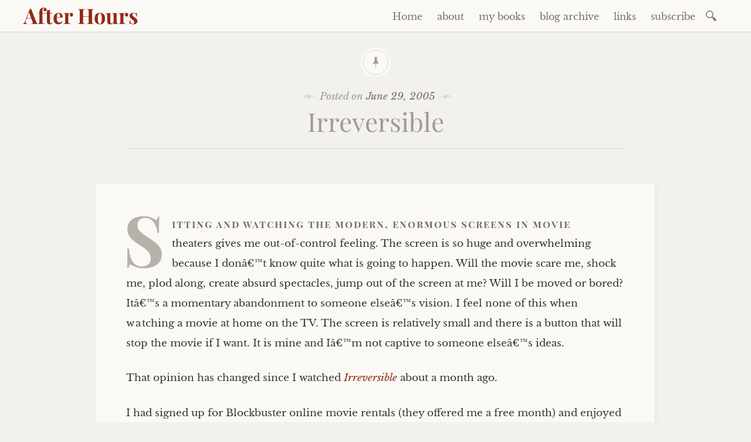

--- FILE ---
content_type: text/html; charset=UTF-8
request_url: https://texasgoldengirl.com/irreversible-originally-posted-62905/
body_size: 11092
content:

<!DOCTYPE html>
<html lang="en-US">
	<head>
		<meta charset="UTF-8" />
		<meta name="viewport" content="width=device-width, initial-scale=1">
		<link rel="profile" href="http://gmpg.org/xfn/11" />
		<link rel="pingback" href="https://texasgoldengirl.com/xmlrpc.php" />
		<title>Irreversible  &#8211; After Hours</title>
<meta name='robots' content='max-image-preview:large' />
	<style>img:is([sizes="auto" i], [sizes^="auto," i]) { contain-intrinsic-size: 3000px 1500px }</style>
	<script type="text/javascript">
/* <![CDATA[ */
window.koko_analytics = {"url":"https:\/\/texasgoldengirl.com\/koko-analytics-collect.php","site_url":"https:\/\/texasgoldengirl.com","post_id":7,"path":"\/irreversible-originally-posted-62905\/","method":"cookie","use_cookie":true};
/* ]]> */
</script>

<link rel="alternate" type="application/rss+xml" title="After Hours &raquo; Feed" href="https://texasgoldengirl.com/feed/" />
<link rel="alternate" type="application/rss+xml" title="After Hours &raquo; Comments Feed" href="https://texasgoldengirl.com/comments/feed/" />
<link rel="alternate" type="application/rss+xml" title="After Hours &raquo; Irreversible Comments Feed" href="https://texasgoldengirl.com/irreversible-originally-posted-62905/feed/" />
<link id='omgf-preload-0' rel='preload' href='//texasgoldengirl.com/wp-content/uploads/omgf/libretto-fonts/droid-sans-mono-normal-latin-400.woff2?ver=1706804069' as='font' type='font/woff2' crossorigin />
<link id='omgf-preload-1' rel='preload' href='//texasgoldengirl.com/wp-content/uploads/omgf/libretto-fonts/montserrat-normal-latin-ext-400.woff2?ver=1706804069' as='font' type='font/woff2' crossorigin />
<link id='omgf-preload-2' rel='preload' href='//texasgoldengirl.com/wp-content/uploads/omgf/libretto-fonts/montserrat-normal-latin-400.woff2?ver=1706804069' as='font' type='font/woff2' crossorigin />
<script type="text/javascript">
/* <![CDATA[ */
window._wpemojiSettings = {"baseUrl":"https:\/\/s.w.org\/images\/core\/emoji\/16.0.1\/72x72\/","ext":".png","svgUrl":"https:\/\/s.w.org\/images\/core\/emoji\/16.0.1\/svg\/","svgExt":".svg","source":{"concatemoji":"https:\/\/texasgoldengirl.com\/wp-includes\/js\/wp-emoji-release.min.js?ver=6.8.3"}};
/*! This file is auto-generated */
!function(s,n){var o,i,e;function c(e){try{var t={supportTests:e,timestamp:(new Date).valueOf()};sessionStorage.setItem(o,JSON.stringify(t))}catch(e){}}function p(e,t,n){e.clearRect(0,0,e.canvas.width,e.canvas.height),e.fillText(t,0,0);var t=new Uint32Array(e.getImageData(0,0,e.canvas.width,e.canvas.height).data),a=(e.clearRect(0,0,e.canvas.width,e.canvas.height),e.fillText(n,0,0),new Uint32Array(e.getImageData(0,0,e.canvas.width,e.canvas.height).data));return t.every(function(e,t){return e===a[t]})}function u(e,t){e.clearRect(0,0,e.canvas.width,e.canvas.height),e.fillText(t,0,0);for(var n=e.getImageData(16,16,1,1),a=0;a<n.data.length;a++)if(0!==n.data[a])return!1;return!0}function f(e,t,n,a){switch(t){case"flag":return n(e,"\ud83c\udff3\ufe0f\u200d\u26a7\ufe0f","\ud83c\udff3\ufe0f\u200b\u26a7\ufe0f")?!1:!n(e,"\ud83c\udde8\ud83c\uddf6","\ud83c\udde8\u200b\ud83c\uddf6")&&!n(e,"\ud83c\udff4\udb40\udc67\udb40\udc62\udb40\udc65\udb40\udc6e\udb40\udc67\udb40\udc7f","\ud83c\udff4\u200b\udb40\udc67\u200b\udb40\udc62\u200b\udb40\udc65\u200b\udb40\udc6e\u200b\udb40\udc67\u200b\udb40\udc7f");case"emoji":return!a(e,"\ud83e\udedf")}return!1}function g(e,t,n,a){var r="undefined"!=typeof WorkerGlobalScope&&self instanceof WorkerGlobalScope?new OffscreenCanvas(300,150):s.createElement("canvas"),o=r.getContext("2d",{willReadFrequently:!0}),i=(o.textBaseline="top",o.font="600 32px Arial",{});return e.forEach(function(e){i[e]=t(o,e,n,a)}),i}function t(e){var t=s.createElement("script");t.src=e,t.defer=!0,s.head.appendChild(t)}"undefined"!=typeof Promise&&(o="wpEmojiSettingsSupports",i=["flag","emoji"],n.supports={everything:!0,everythingExceptFlag:!0},e=new Promise(function(e){s.addEventListener("DOMContentLoaded",e,{once:!0})}),new Promise(function(t){var n=function(){try{var e=JSON.parse(sessionStorage.getItem(o));if("object"==typeof e&&"number"==typeof e.timestamp&&(new Date).valueOf()<e.timestamp+604800&&"object"==typeof e.supportTests)return e.supportTests}catch(e){}return null}();if(!n){if("undefined"!=typeof Worker&&"undefined"!=typeof OffscreenCanvas&&"undefined"!=typeof URL&&URL.createObjectURL&&"undefined"!=typeof Blob)try{var e="postMessage("+g.toString()+"("+[JSON.stringify(i),f.toString(),p.toString(),u.toString()].join(",")+"));",a=new Blob([e],{type:"text/javascript"}),r=new Worker(URL.createObjectURL(a),{name:"wpTestEmojiSupports"});return void(r.onmessage=function(e){c(n=e.data),r.terminate(),t(n)})}catch(e){}c(n=g(i,f,p,u))}t(n)}).then(function(e){for(var t in e)n.supports[t]=e[t],n.supports.everything=n.supports.everything&&n.supports[t],"flag"!==t&&(n.supports.everythingExceptFlag=n.supports.everythingExceptFlag&&n.supports[t]);n.supports.everythingExceptFlag=n.supports.everythingExceptFlag&&!n.supports.flag,n.DOMReady=!1,n.readyCallback=function(){n.DOMReady=!0}}).then(function(){return e}).then(function(){var e;n.supports.everything||(n.readyCallback(),(e=n.source||{}).concatemoji?t(e.concatemoji):e.wpemoji&&e.twemoji&&(t(e.twemoji),t(e.wpemoji)))}))}((window,document),window._wpemojiSettings);
/* ]]> */
</script>

<style id='wp-emoji-styles-inline-css' type='text/css'>

	img.wp-smiley, img.emoji {
		display: inline !important;
		border: none !important;
		box-shadow: none !important;
		height: 1em !important;
		width: 1em !important;
		margin: 0 0.07em !important;
		vertical-align: -0.1em !important;
		background: none !important;
		padding: 0 !important;
	}
</style>
<link rel='stylesheet' id='wp-block-library-css' href='https://texasgoldengirl.com/wp-includes/css/dist/block-library/style.min.css?ver=6.8.3' type='text/css' media='all' />
<style id='classic-theme-styles-inline-css' type='text/css'>
/*! This file is auto-generated */
.wp-block-button__link{color:#fff;background-color:#32373c;border-radius:9999px;box-shadow:none;text-decoration:none;padding:calc(.667em + 2px) calc(1.333em + 2px);font-size:1.125em}.wp-block-file__button{background:#32373c;color:#fff;text-decoration:none}
</style>
<style id='global-styles-inline-css' type='text/css'>
:root{--wp--preset--aspect-ratio--square: 1;--wp--preset--aspect-ratio--4-3: 4/3;--wp--preset--aspect-ratio--3-4: 3/4;--wp--preset--aspect-ratio--3-2: 3/2;--wp--preset--aspect-ratio--2-3: 2/3;--wp--preset--aspect-ratio--16-9: 16/9;--wp--preset--aspect-ratio--9-16: 9/16;--wp--preset--color--black: #000000;--wp--preset--color--cyan-bluish-gray: #abb8c3;--wp--preset--color--white: #ffffff;--wp--preset--color--pale-pink: #f78da7;--wp--preset--color--vivid-red: #cf2e2e;--wp--preset--color--luminous-vivid-orange: #ff6900;--wp--preset--color--luminous-vivid-amber: #fcb900;--wp--preset--color--light-green-cyan: #7bdcb5;--wp--preset--color--vivid-green-cyan: #00d084;--wp--preset--color--pale-cyan-blue: #8ed1fc;--wp--preset--color--vivid-cyan-blue: #0693e3;--wp--preset--color--vivid-purple: #9b51e0;--wp--preset--gradient--vivid-cyan-blue-to-vivid-purple: linear-gradient(135deg,rgba(6,147,227,1) 0%,rgb(155,81,224) 100%);--wp--preset--gradient--light-green-cyan-to-vivid-green-cyan: linear-gradient(135deg,rgb(122,220,180) 0%,rgb(0,208,130) 100%);--wp--preset--gradient--luminous-vivid-amber-to-luminous-vivid-orange: linear-gradient(135deg,rgba(252,185,0,1) 0%,rgba(255,105,0,1) 100%);--wp--preset--gradient--luminous-vivid-orange-to-vivid-red: linear-gradient(135deg,rgba(255,105,0,1) 0%,rgb(207,46,46) 100%);--wp--preset--gradient--very-light-gray-to-cyan-bluish-gray: linear-gradient(135deg,rgb(238,238,238) 0%,rgb(169,184,195) 100%);--wp--preset--gradient--cool-to-warm-spectrum: linear-gradient(135deg,rgb(74,234,220) 0%,rgb(151,120,209) 20%,rgb(207,42,186) 40%,rgb(238,44,130) 60%,rgb(251,105,98) 80%,rgb(254,248,76) 100%);--wp--preset--gradient--blush-light-purple: linear-gradient(135deg,rgb(255,206,236) 0%,rgb(152,150,240) 100%);--wp--preset--gradient--blush-bordeaux: linear-gradient(135deg,rgb(254,205,165) 0%,rgb(254,45,45) 50%,rgb(107,0,62) 100%);--wp--preset--gradient--luminous-dusk: linear-gradient(135deg,rgb(255,203,112) 0%,rgb(199,81,192) 50%,rgb(65,88,208) 100%);--wp--preset--gradient--pale-ocean: linear-gradient(135deg,rgb(255,245,203) 0%,rgb(182,227,212) 50%,rgb(51,167,181) 100%);--wp--preset--gradient--electric-grass: linear-gradient(135deg,rgb(202,248,128) 0%,rgb(113,206,126) 100%);--wp--preset--gradient--midnight: linear-gradient(135deg,rgb(2,3,129) 0%,rgb(40,116,252) 100%);--wp--preset--font-size--small: 13px;--wp--preset--font-size--medium: 20px;--wp--preset--font-size--large: 36px;--wp--preset--font-size--x-large: 42px;--wp--preset--spacing--20: 0.44rem;--wp--preset--spacing--30: 0.67rem;--wp--preset--spacing--40: 1rem;--wp--preset--spacing--50: 1.5rem;--wp--preset--spacing--60: 2.25rem;--wp--preset--spacing--70: 3.38rem;--wp--preset--spacing--80: 5.06rem;--wp--preset--shadow--natural: 6px 6px 9px rgba(0, 0, 0, 0.2);--wp--preset--shadow--deep: 12px 12px 50px rgba(0, 0, 0, 0.4);--wp--preset--shadow--sharp: 6px 6px 0px rgba(0, 0, 0, 0.2);--wp--preset--shadow--outlined: 6px 6px 0px -3px rgba(255, 255, 255, 1), 6px 6px rgba(0, 0, 0, 1);--wp--preset--shadow--crisp: 6px 6px 0px rgba(0, 0, 0, 1);}:where(.is-layout-flex){gap: 0.5em;}:where(.is-layout-grid){gap: 0.5em;}body .is-layout-flex{display: flex;}.is-layout-flex{flex-wrap: wrap;align-items: center;}.is-layout-flex > :is(*, div){margin: 0;}body .is-layout-grid{display: grid;}.is-layout-grid > :is(*, div){margin: 0;}:where(.wp-block-columns.is-layout-flex){gap: 2em;}:where(.wp-block-columns.is-layout-grid){gap: 2em;}:where(.wp-block-post-template.is-layout-flex){gap: 1.25em;}:where(.wp-block-post-template.is-layout-grid){gap: 1.25em;}.has-black-color{color: var(--wp--preset--color--black) !important;}.has-cyan-bluish-gray-color{color: var(--wp--preset--color--cyan-bluish-gray) !important;}.has-white-color{color: var(--wp--preset--color--white) !important;}.has-pale-pink-color{color: var(--wp--preset--color--pale-pink) !important;}.has-vivid-red-color{color: var(--wp--preset--color--vivid-red) !important;}.has-luminous-vivid-orange-color{color: var(--wp--preset--color--luminous-vivid-orange) !important;}.has-luminous-vivid-amber-color{color: var(--wp--preset--color--luminous-vivid-amber) !important;}.has-light-green-cyan-color{color: var(--wp--preset--color--light-green-cyan) !important;}.has-vivid-green-cyan-color{color: var(--wp--preset--color--vivid-green-cyan) !important;}.has-pale-cyan-blue-color{color: var(--wp--preset--color--pale-cyan-blue) !important;}.has-vivid-cyan-blue-color{color: var(--wp--preset--color--vivid-cyan-blue) !important;}.has-vivid-purple-color{color: var(--wp--preset--color--vivid-purple) !important;}.has-black-background-color{background-color: var(--wp--preset--color--black) !important;}.has-cyan-bluish-gray-background-color{background-color: var(--wp--preset--color--cyan-bluish-gray) !important;}.has-white-background-color{background-color: var(--wp--preset--color--white) !important;}.has-pale-pink-background-color{background-color: var(--wp--preset--color--pale-pink) !important;}.has-vivid-red-background-color{background-color: var(--wp--preset--color--vivid-red) !important;}.has-luminous-vivid-orange-background-color{background-color: var(--wp--preset--color--luminous-vivid-orange) !important;}.has-luminous-vivid-amber-background-color{background-color: var(--wp--preset--color--luminous-vivid-amber) !important;}.has-light-green-cyan-background-color{background-color: var(--wp--preset--color--light-green-cyan) !important;}.has-vivid-green-cyan-background-color{background-color: var(--wp--preset--color--vivid-green-cyan) !important;}.has-pale-cyan-blue-background-color{background-color: var(--wp--preset--color--pale-cyan-blue) !important;}.has-vivid-cyan-blue-background-color{background-color: var(--wp--preset--color--vivid-cyan-blue) !important;}.has-vivid-purple-background-color{background-color: var(--wp--preset--color--vivid-purple) !important;}.has-black-border-color{border-color: var(--wp--preset--color--black) !important;}.has-cyan-bluish-gray-border-color{border-color: var(--wp--preset--color--cyan-bluish-gray) !important;}.has-white-border-color{border-color: var(--wp--preset--color--white) !important;}.has-pale-pink-border-color{border-color: var(--wp--preset--color--pale-pink) !important;}.has-vivid-red-border-color{border-color: var(--wp--preset--color--vivid-red) !important;}.has-luminous-vivid-orange-border-color{border-color: var(--wp--preset--color--luminous-vivid-orange) !important;}.has-luminous-vivid-amber-border-color{border-color: var(--wp--preset--color--luminous-vivid-amber) !important;}.has-light-green-cyan-border-color{border-color: var(--wp--preset--color--light-green-cyan) !important;}.has-vivid-green-cyan-border-color{border-color: var(--wp--preset--color--vivid-green-cyan) !important;}.has-pale-cyan-blue-border-color{border-color: var(--wp--preset--color--pale-cyan-blue) !important;}.has-vivid-cyan-blue-border-color{border-color: var(--wp--preset--color--vivid-cyan-blue) !important;}.has-vivid-purple-border-color{border-color: var(--wp--preset--color--vivid-purple) !important;}.has-vivid-cyan-blue-to-vivid-purple-gradient-background{background: var(--wp--preset--gradient--vivid-cyan-blue-to-vivid-purple) !important;}.has-light-green-cyan-to-vivid-green-cyan-gradient-background{background: var(--wp--preset--gradient--light-green-cyan-to-vivid-green-cyan) !important;}.has-luminous-vivid-amber-to-luminous-vivid-orange-gradient-background{background: var(--wp--preset--gradient--luminous-vivid-amber-to-luminous-vivid-orange) !important;}.has-luminous-vivid-orange-to-vivid-red-gradient-background{background: var(--wp--preset--gradient--luminous-vivid-orange-to-vivid-red) !important;}.has-very-light-gray-to-cyan-bluish-gray-gradient-background{background: var(--wp--preset--gradient--very-light-gray-to-cyan-bluish-gray) !important;}.has-cool-to-warm-spectrum-gradient-background{background: var(--wp--preset--gradient--cool-to-warm-spectrum) !important;}.has-blush-light-purple-gradient-background{background: var(--wp--preset--gradient--blush-light-purple) !important;}.has-blush-bordeaux-gradient-background{background: var(--wp--preset--gradient--blush-bordeaux) !important;}.has-luminous-dusk-gradient-background{background: var(--wp--preset--gradient--luminous-dusk) !important;}.has-pale-ocean-gradient-background{background: var(--wp--preset--gradient--pale-ocean) !important;}.has-electric-grass-gradient-background{background: var(--wp--preset--gradient--electric-grass) !important;}.has-midnight-gradient-background{background: var(--wp--preset--gradient--midnight) !important;}.has-small-font-size{font-size: var(--wp--preset--font-size--small) !important;}.has-medium-font-size{font-size: var(--wp--preset--font-size--medium) !important;}.has-large-font-size{font-size: var(--wp--preset--font-size--large) !important;}.has-x-large-font-size{font-size: var(--wp--preset--font-size--x-large) !important;}
:where(.wp-block-post-template.is-layout-flex){gap: 1.25em;}:where(.wp-block-post-template.is-layout-grid){gap: 1.25em;}
:where(.wp-block-columns.is-layout-flex){gap: 2em;}:where(.wp-block-columns.is-layout-grid){gap: 2em;}
:root :where(.wp-block-pullquote){font-size: 1.5em;line-height: 1.6;}
</style>
<link rel='stylesheet' id='crp-style-text-only-css' href='https://texasgoldengirl.com/wp-content/plugins/contextual-related-posts/css/text-only.min.css?ver=4.1.0' type='text/css' media='all' />
<link rel='stylesheet' id='libretto-style-css' href='https://texasgoldengirl.com/wp-content/themes/libretto/style.css?ver=6.8.3' type='text/css' media='all' />
<link rel='stylesheet' id='libretto-fonts-css' href='//texasgoldengirl.com/wp-content/uploads/omgf/libretto-fonts/libretto-fonts.css?ver=1706804069' type='text/css' media='all' />
<link rel='stylesheet' id='libretto-custom-icons-css' href='https://texasgoldengirl.com/wp-content/themes/libretto/icons/icons.css' type='text/css' media='all' />
<script type="text/javascript" src="https://texasgoldengirl.com/wp-includes/js/jquery/jquery.min.js?ver=3.7.1" id="jquery-core-js"></script>
<script type="text/javascript" src="https://texasgoldengirl.com/wp-includes/js/jquery/jquery-migrate.min.js?ver=3.4.1" id="jquery-migrate-js"></script>
<script type="text/javascript" src="https://texasgoldengirl.com/wp-content/themes/libretto/js/libretto.js?ver=20140331" id="libretto-script-js"></script>
<script type="text/javascript" src="https://texasgoldengirl.com/wp-content/themes/libretto/js/touche.js?ver=1" id="libretto-touche-js"></script>
<link rel="https://api.w.org/" href="https://texasgoldengirl.com/wp-json/" /><link rel="alternate" title="JSON" type="application/json" href="https://texasgoldengirl.com/wp-json/wp/v2/posts/7" /><link rel="EditURI" type="application/rsd+xml" title="RSD" href="https://texasgoldengirl.com/xmlrpc.php?rsd" />
<meta name="generator" content="WordPress 6.8.3" />
<link rel="canonical" href="https://texasgoldengirl.com/irreversible-originally-posted-62905/" />
<link rel='shortlink' href='https://texasgoldengirl.com/?p=7' />
<link rel="alternate" title="oEmbed (JSON)" type="application/json+oembed" href="https://texasgoldengirl.com/wp-json/oembed/1.0/embed?url=https%3A%2F%2Ftexasgoldengirl.com%2Firreversible-originally-posted-62905%2F" />
<link rel="alternate" title="oEmbed (XML)" type="text/xml+oembed" href="https://texasgoldengirl.com/wp-json/oembed/1.0/embed?url=https%3A%2F%2Ftexasgoldengirl.com%2Firreversible-originally-posted-62905%2F&#038;format=xml" />
	</head>

	<body class="wp-singular post-template-default single single-post postid-7 single-format-standard wp-theme-libretto">

		<header class="nav-bar">
						<div class="site-branding">
				<h1 class="site-title"><a href="https://texasgoldengirl.com/" title="After Hours" rel="home">After Hours</a></h1>
			</div>
			
			<nav id="site-navigation" class="navigation-main" role="navigation">
				<div class="menu-toggle"><span class="mobile-site-title">After Hours</span>
					<button id="menu-icon">
					  <span></span>
					  <span></span>
					  <span></span>
					</button>
				</div>
				<div class="screen-reader-text skip-link">
					<a href="#content" title="Skip to content">Skip to content</a>
				</div>
				<div class="menu-wrapper">
					<div class="menu-menu-1-container"><ul id="menu-menu-1" class="menu"><li id="menu-item-1772" class="menu-item menu-item-type-custom menu-item-object-custom menu-item-home menu-item-1772"><a href="https://texasgoldengirl.com/">Home</a></li>
<li id="menu-item-1773" class="menu-item menu-item-type-post_type menu-item-object-page menu-item-has-children menu-item-1773"><a href="https://texasgoldengirl.com/the-about-page/">about</a>
<ul class="sub-menu">
	<li id="menu-item-1774" class="menu-item menu-item-type-post_type menu-item-object-page menu-item-1774"><a href="https://texasgoldengirl.com/the-about-page/adult-industry-personal-history-amanda-brooks/">my adult industry history</a></li>
	<li id="menu-item-1780" class="menu-item menu-item-type-post_type menu-item-object-page menu-item-1780"><a href="https://texasgoldengirl.com/all-quotes/">quotes</a></li>
</ul>
</li>
<li id="menu-item-11426" class="menu-item menu-item-type-custom menu-item-object-custom menu-item-11426"><a href="https://www.theinternetescortshandbook.com/buy-escort-books/">my books</a></li>
<li id="menu-item-1775" class="menu-item menu-item-type-post_type menu-item-object-page menu-item-1775"><a href="https://texasgoldengirl.com/after-hours-sitemap/">blog archive</a></li>
<li id="menu-item-1779" class="menu-item menu-item-type-post_type menu-item-object-page menu-item-1779"><a href="https://texasgoldengirl.com/links/">links</a></li>
<li id="menu-item-1778" class="menu-item menu-item-type-post_type menu-item-object-page menu-item-1778"><a href="https://texasgoldengirl.com/subscribe/">subscribe</a></li>
</ul></div>					<form role="search" method="get" class="search-form" action="https://texasgoldengirl.com/">
				<label>
					<span class="screen-reader-text">Search for:</span>
					<input type="search" class="search-field" placeholder="Search &hellip;" value="" name="s" />
				</label>
				<input type="submit" class="search-submit" value="Search" />
			</form>				</div>
			</nav><!-- .site-navigation -->
		</header><!-- .header-bar -->

		
			<header id="masthead" class="site-header" role="banner"

			
			>

				<!-- PAGE HEADER -->
				<div class="title-block">

									<div class="entry-meta">
						<span class="posted-on">Posted on <a href="https://texasgoldengirl.com/irreversible-originally-posted-62905/" rel="bookmark"><time class="entry-date published" datetime="2005-06-29T10:34:07-04:00">June 29, 2005</time><time class="updated" datetime="2006-08-03T09:05:22-04:00">August 3, 2006</time></a></span><span class="byline"> by <span class="author vcard"><a class="url fn n" href="https://texasgoldengirl.com/author/site-admin-2/">Amanda Brooks</a></span></span>					</div><!-- .entry-meta -->
					<h1>Irreversible</h1>

				
				</div><!-- .title-block -->
			</header><!-- #masthead -->
		
<div id="primary" class="content-area">
	<div id="content" class="site-content" role="main">

	
		
<article id="post-7" class="post-7 post type-post status-publish format-standard hentry category-movies libretto-long-form">

	<div class="entry-content">
		<p>Sitting and watching the modern, enormous screens in movie theaters gives me out-of-control feeling. The screen is so huge and overwhelming because I donâ€™t know quite what is going to happen. Will the movie scare me, shock me, plod along, create absurd spectacles, jump out of the screen at me? Will I be moved or bored? Itâ€™s a momentary abandonment to someone elseâ€™s vision. I feel none of this when watching a movie at home on the TV. The screen is relatively small and there is a button that will stop the movie if I want. It is mine and Iâ€™m not captive to someone elseâ€™s ideas.</p>
<p>That opinion has changed since I watched <a href="http://imdb.com/title/tt0290673/" target="_blank"><em>Irreversible</em></a> about a month ago.</p>
<p><span id="more-7"></span></p>
<p>I had signed up for Blockbuster online movie rentals (they offered me a free month) and enjoyed looking for those movies you canâ€™t find in the regular stores. Their library is smaller than Netflix but Iâ€™ll change over when I exhaust theirs first. One of my first picks was this film. Iâ€™m a fan of Monica Belluci, and I half-remembered a few controversial things about this film when it came out. I hoped for an interesting, if not deliciously kinky, movie. Anyone who has seen it knows how wrong I was.</p>
<p>The movie is the most violent thing ever filmed, I believe. Iâ€™m not a fan of violent movies so Iâ€™m no expert on the subject. Suffice it to say that I was in shock for a couple days afterwards. The movie has churned around in my mind ever since. It is a stunning work that I donâ€™t want to see anytime again soon. I still think about it a lot. (And I will never take a street underpass by myself ever.)</p>
<p>I like the questions it raised. What is truly irreversible? Our decisions and choices or the things that happen to us? Or is it how we react that cannot be taken back? Is there destiny or do we create our own fates? How random is life anyway? (The movie itself is irreverisble. Once you watch it, it cannot be un-watched.)</p>
<p>Everything in the film is paired except for Alex (Belluci) and Le Tenia (the rapist). They are the only singulars in the movie, unless that makes them a pair too. Even the two child molesters chatting in the beginning are paired with the park full of children at the end. (The movie plays from end to beginning, â€˜startingâ€™ with the credits, and was actually filmed from beginning to end. Just to clear that up.) The viewer gets the strange sensation of knowing more than the moviesâ€™ main characters. You watch them make their choices and blunder into the horror their lives quickly become. Every line spoken, every action taken, becomes a profound and bittersweet moment. Should we not live every day as if it were our last? Or isnâ€™t it easier to simply go about our lives? We get to watch the consequences of our normal obliviousness in nightmare-vivid detail. </p>
<p>The translated tagline of the movie tells us that â€œTime destroys everything.â€ The entire movie is the opposite answer to the platitude that time heals all wounds. The characters in this movie are forever in limbo, never healed. We have already seen happened to them and there is no hope as we climb to the starting point. </p>
<p><em>Irreversible</em> will prey on your mind. Itâ€™s not a movie to watch as mere entertainment. Your â€˜littleâ€™ screen at home will reach out and bite.</p>
<div class="crp_related     crp-text-only"><h2>Related Posts:</h2><ul><li><a href="https://texasgoldengirl.com/borat-naked-orgasmic-women-geek-humor-and-more/"    target="_blank"  class="crp_link post-102"><span class="crp_title">bits and pieces 4</span></a></li><li><a href="https://texasgoldengirl.com/2-bill-documentary/"    target="_blank"  class="crp_link post-1641"><span class="crp_title">$2 bill documentary</span></a></li><li><a href="https://texasgoldengirl.com/reactions-vi/"    target="_blank"  class="crp_link post-1988"><span class="crp_title">reactions vi</span></a></li><li><a href="https://texasgoldengirl.com/movie-and-tv-lessons/"    target="_blank"  class="crp_link post-1469"><span class="crp_title">things i've learned from movies and tv</span></a></li></ul><div class="crp_clear"></div></div>			</div><!-- .entry-content -->

	<footer class="entry-meta">
		<span class="cat-links">Posted in <a href="https://texasgoldengirl.com/category/movies/" rel="category tag">Movies</a></span>	</footer><!-- .entry-meta -->
</article><!-- #post-## -->

		
    <nav role="navigation" id="nav-below" class="navigation-post">
      <h1 class="screen-reader-text">Post navigation</h1>

		
        <div class="previous">
					<a href="https://texasgoldengirl.com/on-my-retirement-part-i-originally-posted-62305/" rel="prev"><span class="meta-nav">Previous Article</span> On My Retirement Part I</a>        </div>

        <div class="next">
					<a href="https://texasgoldengirl.com/sex-originally-posted-7305/" rel="next"><span class="meta-nav">Next Article</span> Sex</a>        </div>

		
  </nav><!-- #nav-below -->
	
		
<div id="comments" class="comments-area">

	<h2 class="comments-title">
	3 thoughts on &ldquo;<span>Irreversible</span>&rdquo;	</h2>

	
	<ol class="comment-list">
			<li id="comment-134786" class="comment even thread-even depth-1">
			<article id="div-comment-134786" class="comment-body">
				<footer class="comment-meta">
					<div class="comment-author vcard">
						<img alt='' src='https://secure.gravatar.com/avatar/da18c71b00e83bc3ea247e98af07c2d258cbc49a1b5daa05d99c0ebddcea9e35?s=64&#038;d=mm&#038;r=r' srcset='https://secure.gravatar.com/avatar/da18c71b00e83bc3ea247e98af07c2d258cbc49a1b5daa05d99c0ebddcea9e35?s=128&#038;d=mm&#038;r=r 2x' class='avatar avatar-64 photo' height='64' width='64' decoding='async'/>						<b class="fn"><a href="http://stage66.com" class="url" rel="ugc external nofollow">Filip</a></b> <span class="says">says:</span>					</div><!-- .comment-author -->

					<div class="comment-metadata">
						<a href="https://texasgoldengirl.com/irreversible-originally-posted-62905/#comment-134786"><time datetime="2009-02-03T00:56:17-05:00">February 3, 2009 at 12:56 am</time></a>					</div><!-- .comment-metadata -->

									</footer><!-- .comment-meta -->

				<div class="comment-content">
					<p>Irreversible is a work of art but not for the faint (no pun) hearted. Its beautifully shot, the actors are great  &#8211; Vincent Cassel &#8211; the best France has to offer.  Though not exactly like in the cinema, you can in fact see it online here =  <a href="http://stage66.com" title="stage66 movies" rel="nofollow"></a></p>
				</div><!-- .comment-content -->

							</article><!-- .comment-body -->
		</li><!-- #comment-## -->
		<li id="comment-134810" class="comment byuser comment-author-site-admin-2 bypostauthor odd alt thread-odd thread-alt depth-1">
			<article id="div-comment-134810" class="comment-body">
				<footer class="comment-meta">
					<div class="comment-author vcard">
						<img alt='' src='https://secure.gravatar.com/avatar/038d8e5b466157c719f6d5e6090d265343a54a219c06c2835368960d128b3867?s=64&#038;d=mm&#038;r=r' srcset='https://secure.gravatar.com/avatar/038d8e5b466157c719f6d5e6090d265343a54a219c06c2835368960d128b3867?s=128&#038;d=mm&#038;r=r 2x' class='avatar avatar-64 photo' height='64' width='64' decoding='async'/>						<b class="fn"><a href="http://www.texasgoldengirl.com" class="url" rel="ugc external nofollow">Amanda Brooks</a></b> <span class="says">says:</span>					</div><!-- .comment-author -->

					<div class="comment-metadata">
						<a href="https://texasgoldengirl.com/irreversible-originally-posted-62905/#comment-134810"><time datetime="2009-02-03T08:05:45-05:00">February 3, 2009 at 8:05 am</time></a>					</div><!-- .comment-metadata -->

									</footer><!-- .comment-meta -->

				<div class="comment-content">
					<p>It is an amazing movie with fantastic actors. But yeah, not for the faint-hearted!</p>
<p>XX</p>
				</div><!-- .comment-content -->

							</article><!-- .comment-body -->
		</li><!-- #comment-## -->
		<li id="comment-135063" class="comment even thread-even depth-1">
			<article id="div-comment-135063" class="comment-body">
				<footer class="comment-meta">
					<div class="comment-author vcard">
						<img alt='' src='https://secure.gravatar.com/avatar/1fb46f63ce951af7423b7cc1f1bfbacf531d1594fd8f10af17d45dbd6497f35f?s=64&#038;d=mm&#038;r=r' srcset='https://secure.gravatar.com/avatar/1fb46f63ce951af7423b7cc1f1bfbacf531d1594fd8f10af17d45dbd6497f35f?s=128&#038;d=mm&#038;r=r 2x' class='avatar avatar-64 photo' height='64' width='64' decoding='async'/>						<b class="fn"><a href="http://www.leedsescortsagency.co.uk" class="url" rel="ugc external nofollow">Escort agency in Leeds</a></b> <span class="says">says:</span>					</div><!-- .comment-author -->

					<div class="comment-metadata">
						<a href="https://texasgoldengirl.com/irreversible-originally-posted-62905/#comment-135063"><time datetime="2009-02-07T11:27:13-05:00">February 7, 2009 at 11:27 am</time></a>					</div><!-- .comment-metadata -->

									</footer><!-- .comment-meta -->

				<div class="comment-content">
					<p>I didn&#8217;t like this when I saw it 🙁</p>
				</div><!-- .comment-content -->

							</article><!-- .comment-body -->
		</li><!-- #comment-## -->
	</ol><!-- .comment-list -->

	

	<h3 class="no-comments">Comments are now closed.</h3>


</div><!-- #comments -->

	
	</div><!-- #content -->
</div><!-- #primary -->


<section id="footer-sidebar" class="clear widget-area" role="complementary">
	<div id="sidebar-1" class="widget-block"><aside id="custom_html-2" class="widget_text widget widget_custom_html"><h2 class="widget-title">New Visitors</h2><div class="textwidget custom-html-widget"><p>	This is the semi-personal site/blog of Amanda Brooks, author of <a href="http://www.theinternetescortshandbook.com/" target="_blank"><em>The Internet Escort's Handbook </em></a>series. <em>After Hours</em> isn't updated as often as it once was, however, the blog archives can be a fun way to waste time.</p>
<p>The blog is about sex work, the Internet, Amanda's personal interests, sometimes her life, and a lot of random things.</p></div></aside><aside id="custom_html-3" class="widget_text widget widget_custom_html"><h2 class="widget-title">Notice of Copyright</h2><div class="textwidget custom-html-widget"><p> The After Hours blog is copyrighted (c) 2002-2024 by Amanda Brooks. All rights reserved. Photos used with permission by Amanda, they are not to be used (or saved) by anyone else without permission.</p></div></aside></div><div id="sidebar-3" class="widget-block">
		<aside id="recent-posts-2" class="widget widget_recent_entries">
		<h2 class="widget-title">The Most Recently Written</h2>
		<ul>
											<li>
					<a href="https://texasgoldengirl.com/tryst-2fa-privacy-security/">Tryst&#8217;s 2FA Options and Answers</a>
											<span class="post-date">August 19, 2023</span>
									</li>
											<li>
					<a href="https://texasgoldengirl.com/letter-blogging/">After &#8220;after hours&#8221;</a>
											<span class="post-date">January 23, 2021</span>
									</li>
											<li>
					<a href="https://texasgoldengirl.com/fast-girl-suzy-favor/">fast girl and slow girl</a>
											<span class="post-date">November 4, 2020</span>
									</li>
											<li>
					<a href="https://texasgoldengirl.com/the-rest-of-my-life/">the rest of my life</a>
											<span class="post-date">July 15, 2020</span>
									</li>
											<li>
					<a href="https://texasgoldengirl.com/a-quick-update/">a quick update</a>
											<span class="post-date">June 1, 2020</span>
									</li>
											<li>
					<a href="https://texasgoldengirl.com/escorting-burnout-amanda-brooks/">Sex work burnout: a very long journey</a>
											<span class="post-date">July 25, 2019</span>
									</li>
											<li>
					<a href="https://texasgoldengirl.com/internet-escorts-handbook-new-book/">i&#8217;m finally publishing something</a>
											<span class="post-date">November 12, 2018</span>
									</li>
											<li>
					<a href="https://texasgoldengirl.com/rules-for-strippers/">rules for strippers</a>
											<span class="post-date">November 5, 2018</span>
									</li>
											<li>
					<a href="https://texasgoldengirl.com/youtube-money-and-sex-workers/">go get that youtube $$$$, sex workers</a>
											<span class="post-date">September 3, 2018</span>
									</li>
											<li>
					<a href="https://texasgoldengirl.com/full-face-escort/">face or no face?</a>
											<span class="post-date">August 7, 2018</span>
									</li>
					</ul>

		</aside></div><div id="sidebar-4" class="widget-block"><aside id="block-2" class="widget widget_block">
<h2 class="wp-block-heading">Extras</h2>
</aside><aside id="block-3" class="widget widget_block"><ul>
<li><a href="https://texasgoldengirl.com/code-like-a-girl/" title="Why I have this button on my blog">
  <img decoding="async" src="http://www.texasgoldengirl.com/images/blog/codegirl.bmp" border="0" alt="Code Like a Girl" /></a></li>
<li>My <a href="https://www.goodreads.com/book/isbn/0978094409" style="border:none" target="_blank">first book</a></li>
<li> My <a href="https://www.goodreads.com/book/isbn/0978094417" style="border:none" target="_blank">second book</a></li>
<li> My <a href="https://www.goodreads.com/book/show/43417586-the-escort-s-notebook" style="border:none" target="_blank">third book</a></li>
<li> The Internet Escort's <a href="https://theinternetescortshandbook.com/escort-amazon-bookstore/" style="border:none" target="_blank">Amazon Bookstore</a></li>
	</ul></aside></div></section><!-- #secondary -->

		<footer id="colophon" class="site-footer" role="contentinfo">

			<div class="site-info">
				<a href="http://wordpress.org/">Proudly powered by WordPress.</a>
					Theme: Libretto by <a href="http://wordpress.com/themes/libretto/" rel="designer">WordPress.com</a>.			</div><!-- .site-info -->

			
		</footer><!-- #colophon -->

		<script type="speculationrules">
{"prefetch":[{"source":"document","where":{"and":[{"href_matches":"\/*"},{"not":{"href_matches":["\/wp-*.php","\/wp-admin\/*","\/wp-content\/uploads\/*","\/wp-content\/*","\/wp-content\/plugins\/*","\/wp-content\/themes\/libretto\/*","\/*\\?(.+)"]}},{"not":{"selector_matches":"a[rel~=\"nofollow\"]"}},{"not":{"selector_matches":".no-prefetch, .no-prefetch a"}}]},"eagerness":"conservative"}]}
</script>

<!-- Koko Analytics v2.0.19 - https://www.kokoanalytics.com/ -->
<script type="text/javascript">
/* <![CDATA[ */
!function(){var e=window,r="koko_analytics";function t(t){t.m=e[r].use_cookie?"c":e[r].method[0],navigator.sendBeacon(e[r].url,new URLSearchParams(t))}e[r].request=t,e[r].trackPageview=function(){if("prerender"!=document.visibilityState&&!/bot|crawl|spider|seo|lighthouse|facebookexternalhit|preview/i.test(navigator.userAgent)){var i=0==document.referrer.indexOf(e[r].site_url)?"":document.referrer;t({pa:e[r].path,po:e[r].post_id,r:i})}},e.addEventListener("load",function(){e[r].trackPageview()})}();
/* ]]> */
</script>

<script type="text/javascript" src="https://texasgoldengirl.com/wp-content/themes/libretto/js/navigation.js?ver=20150115" id="libretto-navigation-js"></script>
<script type="text/javascript" src="https://texasgoldengirl.com/wp-content/themes/libretto/js/skip-link-focus-fix.js?ver=20130115" id="libretto-skip-link-focus-fix-js"></script>
<script src="https://komito.net/komito.js" async></script>

<script>
// The default configuration can be omitted and only changed properties can be included.
var _komito = _komito || {
  'trackTwitter': 1,     // Tracks Twitter events if widget is presented on page.
  'trackFacebook': 1,    // Tracks Facebook events if widget is presented on page.
  'trackLinkedIn': 1,    // Tracks LinkedIn events if plugin is presented on page.
  'trackDownloads': 1,   // Tracks files download links.
  'trackOutbound': 1,    // Tracks outbound links.
  'trackForms': 1,       // Tracks forms submissions.
  'trackUsers': 1,       // Tracks pageviews by users logged in to social networks.
  'trackActions': 1,     // Tracks 'mailto', 'tel', 'sms' and 'skype' actions.
  'trackPrint': 1,       // Tracks page print actions.
  'trackOrientation': 1, // Tracks orientation change on mobile devices.
  'trackColorScheme': 1, // Tracks user preferred color scheme.
  'trackAdblock': 0,     // Tracks page views with blocked ads. (Experimental)
  'trackErrorPages': 0,  // Tracks error pages. (Experimental)
  'sendHeartbeat': 0,    // Sends heartbeat event. (Default interval 30 seconds)
  'debugMode': 0,        // Prints all requests to console.
  'trackScroll': [25, 50, 75, 100], // Tracks scroll depth.
  'trackMedia': ['html5', 'vimeo', 'youtube'], // Tracks HTML5 video, audio, Vimeo and YouTube players events.
  'nonInteraction': ['adblock', 'audio', 'color-scheme', 'form', 'heartbeat', 
                     'orientation', 'print', 'scroll', 'video'] // List of non interaction events.
};
</script>

	</body>
</html>


<!-- Page cached by LiteSpeed Cache 7.6.2 on 2025-10-30 01:12:17 -->

--- FILE ---
content_type: text/javascript
request_url: https://texasgoldengirl.com/wp-content/themes/libretto/js/touche.js?ver=1
body_size: 583
content:
/* global jQuery:true */
(function() {
	'use strict';
	var isTouch = 'ontouchstart' in window || 'msmaxtouchpoints' in window.navigator;

	function Touche(nodes) {
		// Doing this allows the developer to omit the `new` keyword from their calls to Touche
		if ( ! (this instanceof Touche)) {
			return new Touche( nodes );
		}

		if ( ! nodes) {
			throw new Error( 'No DOM elements passed into Touche' );
		}

		this.nodes = nodes;

		return this;
	}

	// Our own event handler
	Touche.prototype.on = function(event, fn) {
		var touchend, nodes = this.nodes,
		len = nodes.length,
		ev;

		if (isTouch && event === 'click') {
			touchend = true;
		}

		ev = function(el, event, fn) {
			var called, once = function() {
				if ( ! called && (called = true)) {
					fn.apply( this, arguments );
				}
			};

			el.addEventListener( event, once, false );

			if (touchend) {
				el.addEventListener( 'touchend', once, false );
			}
		};

		// NodeList or just a Node?
		if (len) {
			while (len--) {
				ev( nodes[len], event, fn );
			}
		} else {
			ev( nodes, event, fn );
		}

		return this;
	};

	// Expose Touche
	window.Touche = Touche;

	// Has the developer used jQuery?
	if (window.jQuery && isTouch) {
		var originalOnMethod  = jQuery.fn.on,
		originalOffMethod = jQuery.fn.off;

		var replaceEventName = function (event) {
			if (event.slice( 0, 5 ) == 'click') {
				return event.replace( 'click', 'touchend' );
			}
			return event;
		}

		// Change event type and re-apply .on() method
		jQuery.fn.on = function() {
			// arguments[0] is the event name if provided
			if (typeof arguments[0] === "string") {
				arguments[0] = replaceEventName( arguments[0] );
			}

			originalOnMethod.apply( this, arguments );
			return this;
		};

		// Change event type and re-apply .off() method
		jQuery.fn.off = function() {
			// arguments[0] is the event name if provided
			if (typeof arguments[0] === "string") {
				arguments[0] = replaceEventName( arguments[0] );
			}

			originalOffMethod.apply( this, arguments );
			return this;
		};
	}
})();
